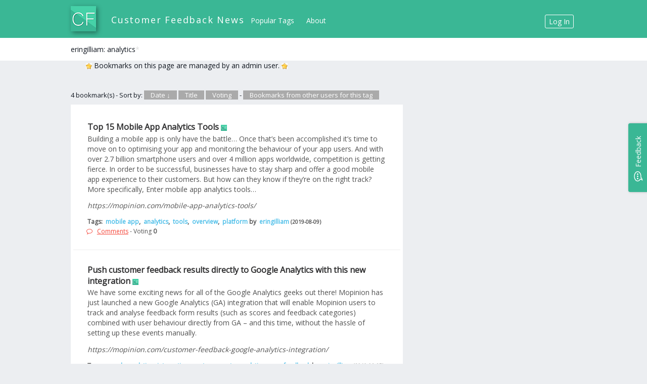

--- FILE ---
content_type: text/html; charset=utf-8
request_url: https://customerfeedbacknews.com/bookmarks.php/eringilliam/analytics
body_size: 19421
content:
<?xml version="1.0" encoding="utf-8"?>
<!DOCTYPE html PUBLIC "-//W3C//DTD XHTML 1.1//EN" "http://www.w3.org/TR/xhtml11/DTD/xhtml11.dtd">
<html xmlns="http://www.w3.org/1999/xhtml" xml:lang="en" lang="en">
 <head>
  <meta http-equiv="Content-Type" content="application/xhtml+xml; charset=utf-8" />
  <meta name="viewport" content="width=device-width, initial-scale=1, shrink-to-fit=no">
  <meta name="description" content="Customer Feedback news is a global community of people working or interested in Customer Feedback, UX and technology."/>
  <!-- Google Tag Manager -->
<script>(function(w,d,s,l,i){w[l]=w[l]||[];w[l].push({'gtm.start':
new Date().getTime(),event:'gtm.js'});var f=d.getElementsByTagName(s)[0],
j=d.createElement(s),dl=l!='dataLayer'?'&l='+l:'';j.async=true;j.src=
'https://www.googletagmanager.com/gtm.js?id='+i+dl;f.parentNode.insertBefore(j,f);
})(window,document,'script','dataLayer','GTM-KJLHX44');</script>
<!-- End Google Tag Manager -->
<!-- schema -->
  <script type='application/ld+json'> 
{
  "@context": "http://www.schema.org",
  "@type": "WebSite",
  "name": "customer feedback news",
  "alternateName": "customer feedback ",
  "url": "https://customerfeedbacknews.com/"
}
 </script>
<!-- End schema -->
  <title>Customer Feedback News » eringilliam: analytics</title>
  <link rel="icon" type="image/png" href="//customerfeedbacknews.com/themes/digitalocean/icon.png" />
  <link rel="stylesheet" type="text/css" href="//customerfeedbacknews.com/themes/digitalocean/scuttle.css" />
  <link rel="search" type="application/opensearchdescription+xml" href="//customerfeedbacknews.com/api/opensearch.php" title="Customer Feedback News"/>

  <script src=https://ajax.googleapis.com/ajax/libs/jquery/1.12.4/jquery.min.js></script>

  <!-- add bootstrap + custom-->
  <link rel="stylesheet" href="//customerfeedbacknews.com/themes/digitalocean/bootstrap.min.css">
  <link rel='stylesheet' id='font-awesome-css' href='//maxcdn.bootstrapcdn.com/font-awesome/4.6.3/css/font-awesome.min.css?ver=4.6.3' type='text/css' media='all'/>
  <link rel="stylesheet" href="//customerfeedbacknews.com/themes/digitalocean/custom.css">

  <link rel="alternate" type="application/rss+xml" title="Customer Feedback News: Tags: analytics" href="//customerfeedbacknews.com/rss.php/eringilliam/analytics?sort=date_desc" />

  <!--<script type="text/javascript" src="//customerfeedbacknews.com/js/jstree-1.0-rc2/jquery-1.4.2.min.js"></script>-->
  <script type="text/javascript" src="//customerfeedbacknews.com/js/jstree-1.0-rc2/jquery.jstree.min.js"></script>
  <script type="text/javascript" src="//customerfeedbacknews.com/jsScuttle.php"></script>

 </head>
 
 <body>

<!-- Google Tag Manager (noscript) -->
<noscript><iframe src="https://www.googletagmanager.com/ns.html?id=GTM-KJLHX44"
height="0" width="0" style="display:none;visibility:hidden"></iframe></noscript>
<!-- End Google Tag Manager (noscript) -->

<div class="container top">
<div class="wrapper">
<div id="header" >
<div id="logo"><img style="    box-shadow: 3px 3px 9px rgba(0, 0, 0, 0.4);" alt="Customer Feedback News logo" src="//customerfeedbacknews.com/themes/digitalocean/images/cf_logo.jpg"></div>
<h1><a href="//customerfeedbacknews.com/">Customer Feedback News</a></h1>
    <ul id="navigation">
	    <li><h5 style="margin:0;"><a title="CUSTOMER FEEDBACK Tags" href="//customerfeedbacknews.com/populartags.php">Popular Tags</a></h5></li>
        <li><h5 style="margin:0;"><a title="CUSTOMER FEEDBACK News" href="//customerfeedbacknews.com/about.php">About</a></h5></li>
        <li style="display: none;"><h5 style="margin:0;">Interested in buying <a title="CUSTOMER FEEDBACK Software" href="https://mopinion.com">CUSTOMER FEEDBACK Software?</a></h5></li>
        <li class="access"><h5 style="margin:0;"><a class="rounded-button-white" href="//customerfeedbacknews.com/login.php">Log In</a></h5></li>
            </ul>
 

</div>
</div>
</div>

<div class="container top2">
<div class="wrapper">
<div class="row">
<div class="col-md-6">
<h2>eringilliam: analytics<a href="//customerfeedbacknews.com/bookmarks.php/eringilliam/" title="Remove the tag from the selection">*</a></h2>
</div>
<div class="col-md-6">


<form id="search" action="//customerfeedbacknews.com/search.php" method="post">
    <table>
    <tr>
                
        <td><input class="form-group" type="text" style="margin-right: 10px;" name="terms" size="30" value="Search..." onfocus="if (this.value == 'Search...') this.value = '';" onblur="if (this.value == '') this.value = 'Search...';"/></td>
        <td>in</td>
        <td>
            <select style="margin-left: 10px;" class="form-group" name="range">                      
                                <option value="eringilliam">this user's bookmarks</option>
                                <option value="all"  >all bookmarks</option>
            </select>
        </td>        
                
        <td><input type="submit" style="margin-left: 20px;" class="btn btn-primary" value="Search" /></td>
    </tr>
    </table>
</form>
</div>
</div>
</div>
</div>
<div class="wrap">
<div class="wrapper">
<div class="row">
<div class="col-md-8">
<div style="width:70%;text-align:center;">
 <img src="//customerfeedbacknews.com/themes/digitalocean/images/logo_24.gif" width="12px"/>
 Bookmarks on this page are managed by an admin user. <img src="//customerfeedbacknews.com/themes/digitalocean/images/logo_24.gif" width="12px"/>
</div>




<p class="commondescription"></p>



<p class="commondescription"></p>


<script type="text/javascript">
window.onload = playerLoad;
</script>

<p id="sort">4 bookmark(s) - Sort by:  <a href="?sort=date_asc">Date ↓</a>
 <span>/</span>
 <a href="?sort=title_asc">Title</a>
 <span>/</span>
 <a href="?sort=voting_desc">Voting</a>
 <span>/</span>

 - <a href="//customerfeedbacknews.com/tags.php/analytics">Bookmarks from other users for this tag</a></p>




<ol id="bookmarks">
 <li class="xfolkentry">
  <div class="adminBackground">
   <div class="link"><a href="https://mopinion.com/mobile-app-analytics-tools/" rel="nofollow" class="taggedlink">Top 15 Mobile App Analytics Tools</a> <img src="//customerfeedbacknews.com/themes/digitalocean/icon.png" width="12px" title="This bookmark is certified by an admin user." alt="Customer Feedback News certified bookmark"/></div>
   <div class="description">Building a mobile app is only have the battle… Once that’s been accomplished it’s time to move on to optimising your app and monitoring the behaviour of your app users. And with over 2.7 billion smartphone users and over 4 million apps worldwide, competition is getting fierce. In order to be successful, businesses have to stay sharp and offer a good mobile app experience to their customers. But how can they know if they’re on the right track? More specifically, Enter mobile app analytics tools…</div>
   <div class="address" style="margin-top: 10px;"><span style="font-style:oblique;">https://mopinion.com/mobile-app-analytics-tools/</span></div>
   <div class="meta">Tags: <a href="//customerfeedbacknews.com/bookmarks.php/eringilliam/mobile%20app" rel="tag">mobile app</a>, <a href="//customerfeedbacknews.com/bookmarks.php/eringilliam/analytics" rel="tag">analytics</a>, <a href="//customerfeedbacknews.com/bookmarks.php/eringilliam/tools" rel="tag">tools</a>, <a href="//customerfeedbacknews.com/bookmarks.php/eringilliam/overview" rel="tag">overview</a>, <a href="//customerfeedbacknews.com/bookmarks.php/eringilliam/platform" rel="tag">platform</a>
   by <a href="//customerfeedbacknews.com/bookmarks.php/eringilliam">eringilliam</a>

   <small title="Last update">(2019-08-09) </small>
  </div>
  <div class="vote-horiz vote-horiz-inactive" id="bmv-1058"><i class="fa fa-comment-o" style="color:#f44336;" aria-hidden="true"></i><a style="color:#f44336; text-decoration: underline;" href="/comments.php/Top-15-Mobile-App-Analytics-Tools?id=1058">Comments</a> - Voting <span class="voting">0</span> </div> </div>
 </li>
 <li class="xfolkentry">
  <div class="adminBackground">
   <div class="link"><a href="https://mopinion.com/customer-feedback-google-analytics-integration/" rel="nofollow" class="taggedlink">Push customer feedback results directly to Google Analytics with this new integration</a> <img src="//customerfeedbacknews.com/themes/digitalocean/icon.png" width="12px" title="This bookmark is certified by an admin user." alt="Customer Feedback News certified bookmark"/></div>
   <div class="description">We have some exciting news for all of the Google Analytics geeks out there! Mopinion has just launched a new Google Analytics (GA) integration that will enable Mopinion users to track and analyse feedback form results (such as scores and feedback categories) combined with user behaviour directly from GA – and this time, without the hassle of setting up these events manually.</div>
   <div class="address" style="margin-top: 10px;"><span style="font-style:oblique;">https://mopinion.com/customer-feedback-google-analytics-integration/</span></div>
   <div class="meta">Tags: <a href="//customerfeedbacknews.com/bookmarks.php/eringilliam/google-analytics" rel="tag">google-analytics</a>, <a href="//customerfeedbacknews.com/bookmarks.php/eringilliam/integration" rel="tag">integration</a>, <a href="//customerfeedbacknews.com/bookmarks.php/eringilliam/custom-events" rel="tag">custom-events</a>, <a href="//customerfeedbacknews.com/bookmarks.php/eringilliam/analytics" rel="tag">analytics</a>, <a href="//customerfeedbacknews.com/bookmarks.php/eringilliam/user-feedback" rel="tag">user-feedback</a>
   by <a href="//customerfeedbacknews.com/bookmarks.php/eringilliam">eringilliam</a>

   <small title="Last update">(2019-02-25) </small>
  </div>
  <div class="vote-horiz vote-horiz-inactive" id="bmv-1010"><i class="fa fa-comment-o" style="color:#f44336;" aria-hidden="true"></i><a style="color:#f44336; text-decoration: underline;" href="/comments.php/Push-customer-feedback-results-directly-to-Google-Analytics-with-this-new-integration?id=1010">Comments</a> - Voting <span class="voting">0</span> </div> </div>
 </li>
 <li class="xfolkentry">
  <div class="adminBackground">
   <div class="link"><a href="https://www.business2community.com/social-media/take-advantage-big-data-analytics-social-media-02021855/" rel="nofollow" class="taggedlink">How To Take Advantage Of Big Data Analytics On Social Media?</a> <img src="//customerfeedbacknews.com/themes/digitalocean/icon.png" width="12px" title="This bookmark is certified by an admin user." alt="Customer Feedback News certified bookmark"/></div>
   <div class="description">Throughout recent years, social media has been slowly developing to become a hub for data consisting of information related to the way people interact with content. Platforms such as Facebook, its protege Instagram and the offbeat Twitter are rushing to compete for the attention of both businesses and individuals, but not as social networks. Instead, the “connect” part is long but a glimpse in the side mirror of a bus headed towards advertising-land. Today, it’s all about big data!</div>
   <div class="address" style="margin-top: 10px;"><span style="font-style:oblique;">https://www.business2community.com/social-media/take-advantage-big-data-analytics-social-media-02021855/</span></div>
   <div class="meta">Tags: <a href="//customerfeedbacknews.com/bookmarks.php/eringilliam/big-data" rel="tag">big-data</a>, <a href="//customerfeedbacknews.com/bookmarks.php/eringilliam/analytics" rel="tag">analytics</a>, <a href="//customerfeedbacknews.com/bookmarks.php/eringilliam/social-media" rel="tag">social-media</a>, <a href="//customerfeedbacknews.com/bookmarks.php/eringilliam/predictive-metrics" rel="tag">predictive-metrics</a>
   by <a href="//customerfeedbacknews.com/bookmarks.php/eringilliam">eringilliam</a>

   <small title="Last update">(2018-02-28) </small>
  </div>
  <div class="vote-horiz vote-horiz-inactive" id="bmv-756"><i class="fa fa-comment-o" style="color:#f44336;" aria-hidden="true"></i><a style="color:#f44336; text-decoration: underline;" href="/comments.php/How-To-Take-Advantage-Of-Big-Data-Analytics-On-Social-Media?id=756">Comments</a> - Voting <span class="voting">0</span> </div> </div>
 </li>
 <li class="xfolkentry">
  <div class="adminBackground">
   <div class="link"><a href="https://www.teamhgs.com/blog/advantages-using-analytics-customer-experience/" rel="nofollow" class="taggedlink">Advantages of Using Analytics in Customer Experience</a> <img src="//customerfeedbacknews.com/themes/digitalocean/icon.png" width="12px" title="This bookmark is certified by an admin user." alt="Customer Feedback News certified bookmark"/></div>
   <div class="description">Analytics goes hand in hand with today’s optimized customer experience strategy.  Analytics is a tool that can be used at every step of the customer journey—from assessing and benchmarking customer support to gauging the voice of your customer for actionable business and product decision making. As predicted by Gartner, this year 50% of agent interactions will be influenced by real-time analytics.</div>
   <div class="address" style="margin-top: 10px;"><span style="font-style:oblique;">https://www.teamhgs.com/blog/advantages-using-analytics-customer-experience/</span></div>
   <div class="meta">Tags: <a href="//customerfeedbacknews.com/bookmarks.php/eringilliam/customer-experience" rel="tag">customer-experience</a>, <a href="//customerfeedbacknews.com/bookmarks.php/eringilliam/benchmarking" rel="tag">benchmarking</a>, <a href="//customerfeedbacknews.com/bookmarks.php/eringilliam/analytics" rel="tag">analytics</a>, <a href="//customerfeedbacknews.com/bookmarks.php/eringilliam/data-driven" rel="tag">data-driven</a>
   by <a href="//customerfeedbacknews.com/bookmarks.php/eringilliam">eringilliam</a>

   <small title="Last update">(2018-02-05) </small>
  </div>
  <div class="vote-horiz vote-horiz-inactive" id="bmv-707"><i class="fa fa-comment-o" style="color:#f44336;" aria-hidden="true"></i><a style="color:#f44336; text-decoration: underline;" href="/comments.php/Advantages-of-Using-Analytics-in-Customer-Experience?id=707">Comments</a> - Voting <span class="voting">0</span> </div> </div>
 </li>

</ol>

	<p class="backToTop"><div><a href="#header" title="Come back to the top of this page.">Top of the page</a></div></p><p class="paging"><span class="disable">First</span><span> / </span><span class="disable">Previous</span><span> / </span><span class="disable">Next</span><span> / </span><span class="disable">Last</span>
<span> / </span>Page 1 of 1 <a style="background:#eceef1" href="//customerfeedbacknews.com/rss.php/eringilliam/analytics?sort=date_desc" title="Customer Feedback News: Tags: analytics"><img src="//customerfeedbacknews.com/themes/digitalocean/images/rss.gif" width="16" height="16" alt="Customer Feedback News: Tags: analytics"/></a> </p>



</div>
<div class="col-md-4">
<div id="sidebar" class="adminBackground">


 
</div>
</div>
</div>
</div>




<!--following code is generated by templates/bottom.inc.php-->
</div>

<div class="container bot">
    <div class="wrapper">
    <div class="row" style="
    text-align: center;
    margin-bottom: 20px;
"><h4 style="
    color: #303031;
">Make sure to check out our other labels too:</h4></div>
    <div class="row" style="
">
        <div class="col-xs-2" id="footer-social-block" style="
    text-align: center;
"><div style="text-align: center;">
    
        
        <div style="display: inline-block;"><a href="https://www.facebook.com/CustomerFeedbackNews" target="_blank"><img class="fb" style="margin-top: 10px;" src="//customerfeedbacknews.com/themes/digitalocean/images/facebook.png" width="64px" height="64px"> </a><p style="
    margin-top: 14px;
    font-weight: 700;
">Facebook</p></div>
        <div style="display: inline-block;"><a href="https://twitter.com/CF_News_Online" target="_blank"><img class="tw" style="margin-top: 10px;" src="//customerfeedbacknews.com/themes/digitalocean/images/twitter.png" width="64px" height="64px" style="

"> </a><p style="
    margin-top: 14px;
    padding-bottom: 14px;
    font-weight: 700;
">Twitter</p></div>

    </div> </div>
        <a href="https://userfeedbacknews.com"><div class="col-xs-2 dlinks" style="
    text-align: center;
">
            <img alt="User Feedback News logo" src="https://userfeedbacknews.com/themes/digitalocean/images/logo_m.png"><p class="
    footer-news-sites">User Feedback</p>
        </div></a>
        <a href="https://websitefeedbacknews.com"><div class="col-xs-2 dlinks" style="
    text-align: center;
">
            <img alt="Website Feedback News logo" src="https://websitefeedbacknews.com/themes/digitalocean/images/logo_m.jpg"><p class="
    footer-news-sites">Website Feedback</p>
        </div></a>
        <a  href="https://customerexperiencenews.com/"><div class="col-xs-2 dlinks" style="
    text-align: center;
">
            <img alt="Customer Experience News logo" src="https://customerexperiencenews.com/themes/digitalocean/images/logo_l.jpg"><p class="
    footer-news-sites">Customer Experience</p>
        </div></a>
        <a href="https://userexperiencenews.com"><div class="col-xs-2 dlinks" style="
    text-align: center;
">
            <img  alt="User Experience News logo" src="https://userexperiencenews.com/themes/digitalocean/images/logo_m.jpg"><p class="
    footer-news-sites">User Experience</p>
        </div></a>
        <a href="https://voiceofcustomernews.com"><div class="col-xs-2 dlinks" style="
    text-align: center;
">            <img alt="Voice of Customer News logo" src="https://voiceofcustomernews.com/themes/digitalocean/images/logo_m.jpg"><p class="
    footer-news-sites">Voice of Customer</p>
        </div></a>
        </div>
</div>
    <div id="bottom">
 <a href="//customerfeedbacknews.com/about.php">About</a> - Made with <i class="fa fa-heart" style="color:#0C4374" aria-hidden="true"></i> in Rotterdam 
</div>
</div>

<!-- /.container -->
<div style="display:none;">
<section id="showcase" class="xs-mt-60">
<div id="dash-anim" class="container xs-pt-30 clearfix">

<div class="row">
<div class="col-sm-10 col-sm-offset-1 text-center">
<h2>Mopinion: The Leading <strong>Customer Feedback Tool</strong></h2>
</div>
</div>
<h3 class="serif text-muted xs-mb-60">Mopinion is a proud sponsor of Customer Feedback News. The voice of the online customer is taking on an increasingly important role when it comes to improving websites and apps. So web analysts and digital marketeers are making more and more use of <strong><a href="https://mopinion.com">Customer Feedback Tools</a></strong> in order to collect feedback from the customer. <a href="https://mopinion.com">Mopinion</a> takes it one step further and offers a solution to analyse and visualise <strong>Customer feedback</strong> results from your websites and apps wherever you need them. The real challenge for companies is not about capturing feedback, it is about how to make sense of the data.</h3>

</div>
</div>
<!-- /.container -->
</section>




<script type='text/javascript' src='//customerfeedbacknews.com/themes/digitalocean/js/bootstrap.min.js'></script>



</body>
</html>




--- FILE ---
content_type: text/css
request_url: https://customerfeedbacknews.com/themes/digitalocean/scuttle.css
body_size: 11014
content:
/* Watch out. This file bugs (in the header) when it is formated with Eclipse (Ctrl+Shift+F)*/

/* BASE */

* {
    font-family: 'Open Sans','Helvetica Neue',Helvetica,Arial,sans-serif;
}
a {
    color: #fff;
    text-decoration: none;
}
a:hover {
    color: #FFF;
    text-decoration: none;
}
a img {
    border: 0;
}


body {
    margin: 0;
    padding: 0;
}
input[type=text],
input[type=password],
select,
textarea {
    border: 1px solid #AAA;
    padding: 0.1em;
}
input[type=text],
input[type=password],
textarea {
    padding: 0.2em;
}
input[type=text]:focus,
input[type=password]:focus,
select:focus,
textarea:focus {
    border-color: #666;
}
p.tipMsg,
p.error,
p.success {
    border: 1px solid;
    font-size: small;
    margin: 0.5em;
    padding: 0.5em;
    width: 70%;
}
p.tipMsg {
    background: #FFFF99;
    border-color: #CC9900;
    color: #CC9900;
}
p.error {
    background: #FCC;
    border-color: #966;
    color: #633;
}
p.success {
    background: #CFC;
    border-color: #696;
    color: #363;
}
td#availability {
    color: #285;
    font-weight: bold;
}
td#availability.not-available {
    color: #F00;
}
textarea {
    font-size: small;
    padding: 0.2em;
}
th {
    padding-right: 1em;
    text-align: right;
}

/* HEADER */

div#header {
    background: #3ab795;
    clear: both;
    height: 75px;

}
div#header:after {
    content: "."; 
    display: block; 
    height: 0; 
    clear: both; 
    visibility: hidden;
}
* html div#header {
    height: 1%;
}
h1 {
    float: left;
    font-size: unset;
    font-weight: 200;
    margin: 0;
    padding: 1em;
}
html > body h1 {
    padding-left: 80px;
    padding-top: 30px;
}
html > body div#header.popup h1 {
    background: url('images/logo_24.gif') no-repeat 10px;
    padding: 0.5em 0.5em 0.5em 50px;
}
/*html > body div#header #welcome {
    position:absolute;
    left:75px;
}*/
#welcome {
    border: 6px solid #616362;
    width: 66%;
    padding: 10px;
    text-align:center;
    font-size: medium;
}
#bottom {
	padding-top: 10px;
	text-align: center;
	font-size: xx-small;
}
h1 a {
    color: #fff;
    text-decoration: none;
    font-size: large;
    letter-spacing: 0.1em;
}
h1 a:hover {
    color: #fff;
    text-decoration: none;
}
h2 {
    background: #fff center center repeat-x;
    clear: both;
    color: #FFF;
    font-size: 14px;
    margin: 0 0 1em 0;
    padding: 0.5em 1em;
}
h2 a, h2 a:hover {
    color: #DDD;
}

/*sup {
    color: #77ABE0;
    font-weight: bold;
}*/

/* NAVIGATION */

ul#navigation {
    list-style-type: none;
    margin: 0;
    padding-top: 30px;
    width: auto;
    margin-left: 270px;

}
ul#navigation a {
    font-weight: 400;
    padding: 0.2em 0.5em;
    color: #FFF;
    text-decoration: none;
    transition: all .3s ease-out;
    margin-left: 5px;
    margin-right: 5px;
}
ul#navigation a:hover {
    color: #e9e9e9;
    text-decoration: none;
    transition: all .3s ease-out;
}
ul#navigation li {
    float: left;
}
ul#navigation li.access {
    float: right;
}

/* BOOKMARKS */

ol#bookmarks {
    list-style-type: none;
    margin: 0;
    padding: 0 1em;
    width: 70%;
}
html > body ol#bookmarks {
    margin: 0 1em;
    padding: 0;
    background-color: #fff;
}
img.thumbnail {	
    float: left;
    padding: 1px;
    margin-right: 6px;
    margin-bottom:4px;
    cursor:pointer;
    border:1px solid #AAA;
}
div.link a {
    color: #303031;
    font-size: medium;
    font-weight: 600 !important;
}
div.link a:visited {
    color: #000;
}
div.address {
    color: #285;
}
div.meta {
    color: #285;
}
div.meta span {
    color: #F00;
}
div.privateNote {
    font-variant: small-caps;
    font-size: small;
    text-align: right;
}
li.xfolkentry {
    border-bottom: 1px solid #DDD;
    margin-bottom: 0;
    padding: 1em 0.5em;
    overflow: auto;
}
html > body li.xfolkentry {
    border-bottom: 1px solid #ededed;
    padding: 25px;
}
li.xfolkentry div {
    padding: 0.1em;
    color: #525252;
}
li.xfolkentry.deleted {
    opacity: 0.5;
}
li.xfolkentry.private {
    border-left: 3px solid #F00;
}
li.xfolkentry.shared {
    border-left: 3px solid #FA0;
}
li.below-threshold > div {
    border-right: 5px dotted #F00;
}

li.xfolkentry div div.description span.anchorBookmark {
    /*font-family:monospace;*/
}

/* bookmark voting */
.vote-badge {
    float: left;
    width: 3em;
    margin: 5px;
    border: 1px solid #CCCC88;
    font-weight: bold;
    /*border-radius: 10px;*/
    -moz-border-radius: 10px;
}
.vote-badge span, .vote-badge a {
    display: block;
    text-align: center;
}
.vote-badge a:hover {
    text-decoration: none;
}
.vote-badge .vote-for {
    /*border-top-right-radius: 10px;*/
    /*border-top-left-radius: 10px;*/
    -moz-border-radius-topright: 10px;
    -moz-border-radius-topleft: 10px;
}
.vote-badge .vote-against {
    /*border-bottom-right-radius: 10px;*/
    /*border-bottom-left-radius: 10px;*/
    -moz-border-radius-bottomright: 10px;
    -moz-border-radius-bottomleft: 10px;
}
.vote-badge a.vote-for:hover {
    background-color: #ccffbb;
}
.vote-badge a.vote-against:hover {
    background-color: #ffcccc;
}
.vote-badge-for .vote-for-inactive {
    color: transparent;
    background-color: #ccffbb;
}
.vote-badge-against .vote-against-inactive {
    color: transparent;
    background-color: #ffcccc;
}

/* bookmark voting horizontal */
div.vote-horiz .voting {
    font-weight: bold;
}
li.xfolkentry div.vote-horiz-for {
/*    border-left: 1em solid #ccffbb;*/
/*    padding-left: 0.5em;*/
}
li.xfolkentry div.vote-horiz-against {
/*    border-left: 1em solid #ffcccc;*/
/*    padding-left: 0.5em;*/
}
.vote-horiz a, .vote-horiz .vote-for-inactive,
.vote-horiz .vote-against-inactive {
    padding-left: 1.5em;
    margin-left: 0.7em;
}
.vote-horiz a.vote-for:hover {
    background-color: #ccffbb;
}
.vote-horiz a.vote-against:hover {
    background-color: #ffcccc;
}
.vote-horiz .vote-for-inactive, .vote-horiz .vote-against-inactive {
    color: #AAA;
}
.vote-horiz .vote-for {
    background: url(images/vote-for.png) no-repeat;
}
.vote-horiz .vote-against {
    background: url(images/vote-against.png) no-repeat;
}
.vote-horiz .vote-for-inactive {
    background: url(images/vote-for-voted.png) no-repeat;
}
.vote-horiz .vote-against-inactive {
    background: url(images/vote-against-voted.png) no-repeat;
}


/* SIDEBAR */

div#sidebar {
    font-size: small;
    position: absolute;
    right: 1em;
    top: 10em;
    width: 25%;
}
div#sidebar a {
    color: #000;
}
div#sidebar a:hover {
    color: ##fff;
}
div#sidebar>div {
    background: #FFF;
    color: #fff;
    margin-bottom: 1em;
}
div#sidebar h2 {
    background: transparent;
    border: 0;
    color: #000;
    letter-spacing: 0;
    margin: 0;
    padding: 0.5em 0;
}
div#sidebar hr {
    display: none;
}
div#sidebar p {
    margin: 1em;
}
div#sidebar p.tags a {
    margin: 0;
}
div#sidebar table {
    margin: 0.5em 0.5em 0 0.5em;
}
div#sidebar table td {
    padding-bottom: 0.25em;
    padding-right: 0.5em;
}
/*
div#sidebar ul {
    list-style-type: none;
    margin: 0;
    padding: 0.5em;
}
div#sidebar ul li {
    margin: 0.5em 0;
}*/

div#related {
    padding: 0.5em;
}

.crossTags {
    padding:0px 3px;    
    border: 1px solid #999955
}

div#sidebar>div#maintagsmenu {
    padding: 0.5em;
    border: 5px solid #999955
}



/* TAGS */

p.commondescription {
    padding-left:5px;
    color: #555;
    font-weight: bold;
    font-size: medium;
    border-left: 1px solid #CC8;
    width: 70%;
}

p.tags {
    line-height: 2.25em;
    /*margin: 2em 10%;*/
    text-align: justify;
    vertical-align: middle;
    width: 70%;
}
p.tags a,
p.tags span {
    color: #47A;
    margin-right: 0.5em;
}
p.tags span:hover {
    cursor: pointer;
    text-decoration: underline;
}
p.tags span.selected {
    background: #CEC;
}

.anchor {
    cursor: pointer;
    text-decoration: underline;
}

.treeTag {
	color: #999955;
}
.treeTag:hover {
    cursor: pointer;
    text-decoration: underline;
}
.treeTag.selected {
    background: #CEC;
}

/* PROFILE */

table.profile th {
    width: 10em;
}

table tr.ssl-current td {
    background-color: #AFA;
}

/* OTHER GUFF */

dd {
	background: #CEC;
	border-right: 4px solid #ACA;
	color: #464;
	padding: 6px;
}
dd a {
	color: #464;
}
dd a:hover {
	color: #000 !important;
	text-decoration: underline !important;
}

dl {
	font-size: small;
	margin: 1em;
	width: 70%;
}
dl#profile dd {
	background: #CDE;
	border-color: #ABC;
	color: #247;
}
dl#profile dt {
	background: #BCE;
	border-color: #9AC;
	color: #245;
	display: block;
	font-weight: bold;
	padding: 6px;
}
dl#profile a {
	color: #446;
}
dl#profile a:hover {
	color: #000 !important;
	text-decoration: underline !important;
}
dl#meta dd {
	line-height: 1.5em;
}
dl#meta dt {
	background: #BDB;
	color: #353;
	display: block;
	font-weight: bold;
	padding: 6px;
}
dt {
	border-right: 4px solid #9B9;
}
dt a {
	background: #BDB;
	color: #353;
	display: block;
	font-weight: bold;
	padding: 6px;
}
dt a:hover {
    background: #ACA;
    border: 0;
}
form {
	margin: 0;
}
form#search {
       margin-right: 0.75em;
       color: #CCC;
       font-size: small;
       float: right;
       margin: 0;
       position: absolute;
       right: 0;
       top: 6.4em;
}
form label,
form td,
form th {
	font-size: small;
}
form table {
	margin: 0 1em;
}
h3 {
	background: #DDD;
	color: #555;
	font-size: small;
	letter-spacing: 0.2em;
	margin: 2em 1em 1em 1em;
	padding: 0.25em 0.75em;
}
li {
	margin-bottom: 0.5em;
}
p {
    font-size: small;
    margin: 1em;
}
p#sort {
    /*color: #CCC;*/
    font-size: small;
    /*float: right;*/
    /*margin: 0;*/
    /*position: absolute;*/
    right: 0;
    top: 7em;
    padding-left: 0px;
    padding-top: 25px;
}

html > body p#sort {
    /*margin-right: 0.75em;*/
}
p#sort a {
    background: #AAA;
    color: #555;
    font-weight: normal;
    margin-right: 0.5em;
    padding: 0 1em;
}
html > body p#sort a {
    margin-right: 0;
}
p#sort a:hover {
    background: #CCC;
    text-decoration: none !important;
}
p#sort span {
    display: none;
}

p.backToTop{
	text-align:center;
}

p.paging {
	font-size: small;
	margin-left: 1em;
	text-align:center;
}
p.paging a,
p.paging span.disable {
	background: #888;
	color: #FFF;
	display: inline;
	margin-right: 0.5em;
	padding: 0.25em 1em;
}
p.paging a:hover {
	background: #666;
}
p.paging span {
	display: none;
}
p.paging span.disable {
	background: #DDD;
	color: #AAA;
}
div.collapsible p.tags {
	line-height: 2.25em;
	margin: 1em 2em;
}
th label {
	padding-right: 1em;
}
ul {
	margin-right: 1em;
	width: 75%;
}

/* disable yellow gradient bg 

.adminBackground {
    /*background: #FFFFFF url(images/logo_24.png) no-repeat scroll center right;*/    
    /*border-top: 1px solid;
    border-color: #CC9900;
}



.adminBackground {
	background: #FFF url('images/bg_admin.png') repeat-y top right;
}

*/

a.bookmarklet {
	padding: 2px;
	background-color: #AAFAEE;
}

/* tree styles */
#related-content.jstree-default.jstree-focused {
    background: none !important;
}


/* add/edit bookmark */
.ui-autocomplete {
    width: 458px;
}
 /* moved to custom.css
.wrapper{
    width: 1000px;
    margin: 0 auto;
}
*/


--- FILE ---
content_type: text/javascript; charset=utf-8
request_url: https://customerfeedbacknews.com/jsScuttle.php
body_size: 6673
content:

function _playerAdd(anchor) {
    var url = anchor.href;
    var code = '<object type="application/x-shockwave-flash" data="//customerfeedbacknews.com/includes/player/musicplayer_f6.swf?song_url=' + url +'&amp;b_bgcolor=ffffff&amp;b_fgcolor=000000&amp;b_colors=0000ff,0000ff,ff0000,ff0000&buttons=//customerfeedbacknews.com/includes/player/load.swf,//customerfeedbacknews.com/includes/player/play.swf,//customerfeedbacknews.com/includes/player/stop.swf,//customerfeedbacknews.com/includes/player/error.swf" width="14" height="14">';
    var code = code + '<param name="movie" value="//customerfeedbacknews.com/includes/player/musicplayer.swf?song_url=' + url +'&amp;b_bgcolor=ffffff&amp;b_fgcolor=000000&amp;b_colors=0000ff,0000ff,ff0000,ff0000&amp;buttons=//customerfeedbacknews.com/includes/player/load.swf,//customerfeedbacknews.com/includes/player/play.swf,//customerfeedbacknews.com/includes/player/stop.swf,//customerfeedbacknews.com/includes/player/error.swf" />';
    var code = code + '</object>';
    anchor.parentNode.innerHTML = code +' '+ anchor.parentNode.innerHTML;
}

String.prototype.trim = function() {
    return this.replace(/^\s+|\s+$/g, '');
};

var deleted = false;
function deleteBookmark(ele, input){
    var confirmDelete = "<span>Are you sure? <a href=\"#\" onclick=\"deleteConfirmed(this, " + input + ", \'\'); return false;\">Yes</a> - <a href=\"#\" onclick=\"deleteCancelled(this); return false;\">No</a></span>";
    ele.style.display = 'none';    
    ele.parentNode.innerHTML = ele.parentNode.innerHTML + confirmDelete;
}

function deleteCancelled(ele) {
    var del = previousElement(ele.parentNode);
    del.style.display = 'inline';
    ele.parentNode.parentNode.removeChild(ele.parentNode);
    return false;
}

function deleteConfirmed(ele, input, response) {
    //if (deleted == false) {
        deleted = ele.parentNode.parentNode.parentNode.parentNode;
    //}    
    var post = deleted;
    post.className = 'xfolkentry deleted';    
    if (response != '') {
        post.style.display = 'none';
        deleted = false;
    } else {
        loadXMLDocProc('//customerfeedbacknews.com/ajaxDelete.php?id=' + input);        
        post.style.display = 'none';        
    }
}

function previousElement(ele) {
    ele = ele.previousSibling;
    while (ele.nodeType != 1) {
        ele = ele.previousSibling;
    }
    return ele;
}

function isAvailable(input, response){
    var usernameField = document.getElementById("username");
    var username = usernameField.value;
    username = username.toLowerCase();
    username = username.trim();
    var availability = document.getElementById("availability");
    if (username != '') {
        usernameField.style.backgroundImage = 'url(//customerfeedbacknews.com/themes/digitalocean/images/loading.gif)';
        if (response != '') {
            usernameField.style.backgroundImage = 'none';
            if (response == 'true') {
                availability.className = 'available';
                availability.innerHTML = 'Available';
            } else {
                availability.className = 'not-available';
                availability.innerHTML = 'Not available';
            }
        } else {
            loadXMLDoc('//customerfeedbacknews.com/ajaxIsAvailable.php?username=' + username);
        }
    }
}

function useAddress(ele) {
    var address = ele.value;
    if (address != '') {
        if (address.indexOf(':') < 0) {
            address = 'http:\/\/' + address;
        }
        //getTitle(address, null);
        ele.value = address;
    }
}

/**
 * Makes an ajax call to PHP script to generate an new Private Key
 *
 * @param input    Calling object
 * @param response Response object that returned value is placed
 *
 * @return boolean Returns false to halt execution after call
 */
function getNewPrivateKey(input, response){
    var pk = document.getElementById('pPrivateKey');
    if (response != null) {
        pk.value = response.trim();
    } else {
        loadXMLDocProc('//customerfeedbacknews.com/ajaxGetNewPrivateKey.php');
    }
    return false;
}

/*function getTitle(input, response){
    var title = document.getElementById('titleField');
    if (title.value == '') {
        title.style.backgroundImage = 'url(//customerfeedbacknews.com/themes/digitalocean/images/loading.gif)';
        if (response != null) {
            title.style.backgroundImage = 'none';
            title.value = response;
        } else if (input.indexOf('http') > -1) {
            loadXMLDocProc('//customerfeedbacknews.com/ajaxGetTitle.php?url=' + input);
        } else {
            return false;
        }
    }
}*/

var xmlhttp;
function loadXMLDocProc(url) {
    loadXMLDoc(url, processStateChange);
}
function vote(bookmark, vote) {
    if (vote == 1) {
        vote = 'for';
    } else {
        vote = 'against';
    }
    loadXMLDoc(
        '//customerfeedbacknews.com/ajaxVote.php/' + vote + '/' + bookmark,
        processVotingResult
    );
}
function loadXMLDoc(url, callback) {
    // Native
    if (window.XMLHttpRequest) {
        xmlhttp = new XMLHttpRequest();
        xmlhttp.onreadystatechange = callback;
        xmlhttp.open("GET", url, true);
        xmlhttp.send(null);
    // ActiveX
    } else if (window.ActiveXObject) {
        xmlhttp = new ActiveXObject("Microsoft.XMLHTTP");
        if (xmlhttp) {
            xmlhttp.onreadystatechange = processStateChange;
            xmlhttp.open("GET", url, true);
            xmlhttp.send();
        }
    }
}

function processStateChange() {
    if (xmlhttp.readyState == 4 && xmlhttp.status == 200) {
    	response = xmlhttp.responseXML.documentElement;
        method = response.getElementsByTagName('method')[0].firstChild.data;
        result = response.getElementsByTagName('result')[0].firstChild.data;
        eval(method + '(\'\', result)');
    }
}
function processVotingResult() {
    if (xmlhttp.readyState != 4 || xmlhttp.status != 200) {
        return;
    }
    var response = xmlhttp.responseXML.documentElement;
    var bookmark = response.getElementsByTagName('bookmark')[0]
        .firstChild.nodeValue;
    var bmnode = document.getElementById('bmv-'+bookmark);

    bmnode.parentNode.replaceChild(
        xmlhttp.responseXML.importNode(
            response.getElementsByTagName('html')[0].firstChild,
            true
        ),
        bmnode
    );
}

function playerLoad() {
    var anchors = document.getElementsByTagName('a');
    var anchors_length = anchors.length;
    for (var i = 0; i < anchors_length; i++) {
        if (anchors[i].className == 'taggedlink' && anchors[i].href.match(/\.mp3$/i)) {
            _playerAdd(anchors[i]);
        }
    }
}

function addAnchor(anchorForm, where) {
    var whereZone = document.getElementById(where);    
    whereZone.value = whereZone.value + anchorForm;    
    document.getElementById(where).focus();
}
